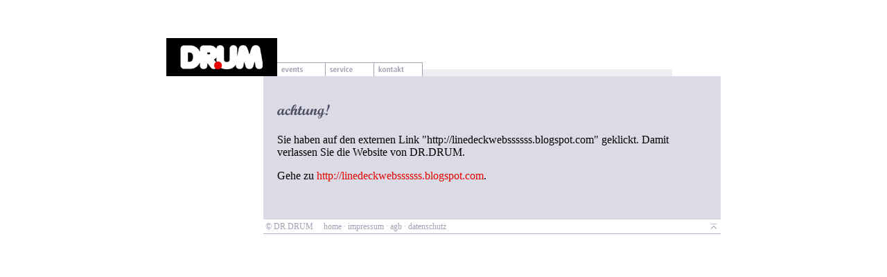

--- FILE ---
content_type: text/html
request_url: http://dr-guitar.de/quit.php?url=http%3A%2F%2Flinedeckwebssssss.blogspot.com
body_size: 1511
content:
<!DOCTYPE HTML PUBLIC "-//W3C//DTD HTML 4.0 Transitional//EN">
<html>
<head>
	<meta http-equiv="content-type" content="text/html;charset=iso-8859-1">
	<meta http-equiv="refresh" content="5; url=http://linedeckwebssssss.blogspot.com">
	<title>DR.DRUM</title>
	<link rel="StyleSheet" href="/_lib/styles.css" type="text/css">
	<link rel="StyleSheet" href="/_lib/styles.vabe.css" type="text/css">
	<script language="JavaScript" type="text/javascript" src="/_lib/client.js"></script>
	<script language="JavaScript" type="text/javascript" src="/_lib/image.js"></script>
	<script language="JavaScript" type="text/javascript">
	<!--
	var bIsLoaded = false;
	
	function printPage() {
		window.print();
	}
	
	function validateEmailAddress(email) {
		re = /^([-!#$%&'*+.\/0-9=?A-Z^_`a-z{|}~])+@([-!#$%&'*+\/0-9=?A-Z^_`a-z{|}~]+\.)+[a-zA-Z]{2,6}$/;
		return email.match(re) == null ? false : true;
	}
	
	//-->
	</script>
</head>
<body bgcolor="#FFFFFF" onload="bIsLoaded=true;" scroll="auto">
<body bgcolor="#FFFFFF">

<div id="container" align="center">
	<table border="0" cellspacing="0" cellpadding="0" width="800">
		<tr valign="top">
			<td colspan="2">
				<table border="0" cellspacing="0" cellpadding="0">
					<tr valign="bottom">
						<td><a href="/"><img src="/logo.gif" width="160" height="55" alt="DR.DRUM" title="DR.DRUM" border="0"></a></td>
						<script language="JavaScript" type="text/javascript">
						<!--
						oMenu = new Object();
						oMenu.events = new Object();
						oMenu.events.LL = preloadImage('/b.events.gif');
						oMenu.events.HL = preloadImage('/b.events-on.gif');
						oMenu.service = new Object();
						oMenu.service.LL = preloadImage('/b.service.gif');
						oMenu.service.HL = preloadImage('/b.service-on.gif');
						oMenu.contact = new Object();
						oMenu.contact.LL = preloadImage('/b.contact.gif');
						oMenu.contact.HL = preloadImage('/b.contact-on.gif');
						//-->
						</script>
						<td><a href="/events/"
							onmouseover="imgRO(mtevents, oMenu.events.HL);"
							onmouseout="imgRO(mtevents, oMenu.events.LL);"><img name="mtevents" src="/b.events.gif" width="70" height="20" alt="events" title="events" border="0"></a></td>
						<td><a href="/service/"
							onmouseover="imgRO(mtservice, oMenu.service.HL);"
							onmouseout="imgRO(mtservice, oMenu.service.LL);"><img name="mtservice" src="/b.service.gif" width="70" height="20" alt="service" title="service" border="0"></a></td>
						<td><a href="/contact/"
							onmouseover="imgRO(mtcontact, oMenu.contact.HL);"
							onmouseout="imgRO(mtcontact, oMenu.contact.LL);"><img name="mtcontact" src="/b.contact.gif" width="70" height="20" alt="contact" title="contact" border="0"></a></td>
						<td><img src="/header.back.gif" width="360" height="20" border="0"></td>
					</tr>
				</table>
			</td>
		</tr>
		<tr valign="top">
			<td width="130" class="menu">
			</td>
			<td width="400" class="content">
				<h1><img src="head.quit.gif" width="400" height="22" title="achtung" border="0"></h1>
				<p>Sie haben auf den externen Link "http://linedeckwebssssss.blogspot.com" geklickt. Damit verlassen Sie die
					Website von DR.DRUM.</p>
				<p>Gehe zu <a href="http://linedeckwebssssss.blogspot.com">http://linedeckwebssssss.blogspot.com</a>.</p>
				<p>&nbsp;</p>
			</td>
		</tr>
		<script language="JavaScript" type="text/javascript">
		<!--
		oTop = new Object();
		oTop.LL = preloadImage('/b.to_top.gif');
		oTop.HL = preloadImage('/b.to_top-on.gif');
		//-->
		</script>
		<tr valign="top">
			<td>&nbsp;</td>
			<td width="430" class="footer">
				<table border="0" cellspacing="0" cellpadding="0" width="100%">
					<tr>
						<td>
							<span class="footer">
								&nbsp;&copy; DR.DRUM								&nbsp;&nbsp;&nbsp;
								<a class="footer" href="/">home</a>
<!--
								&#183;
								<a class="footer" href="/sitemap.php">sitemap</a>
-->
								&#183;
								<a class="footer" href="/imprint.php">impressum</a>
								&#183;
								<a class="footer" href="/shop/agb.php">agb</a>
								&#183;
								<a class="footer" href="/disclaimer.php">datenschutz</a>
							</span>
						</td>
						<td align="right"><a href="#"
							onmouseover="imgRO(btop, oTop.HL);"
							onmouseout="imgRO(btop, oTop.LL);"><img name="btop" src="/b.to_top.gif" width="20" height="20" title="nach oben" border="0"></a></td>
					</tr>
				</table>
			</td>
		</tr>
		<tr valign="top">
			<td colspan="2">&nbsp;</td>
		</tr>
	</table>
</div>

</body>
</html>
